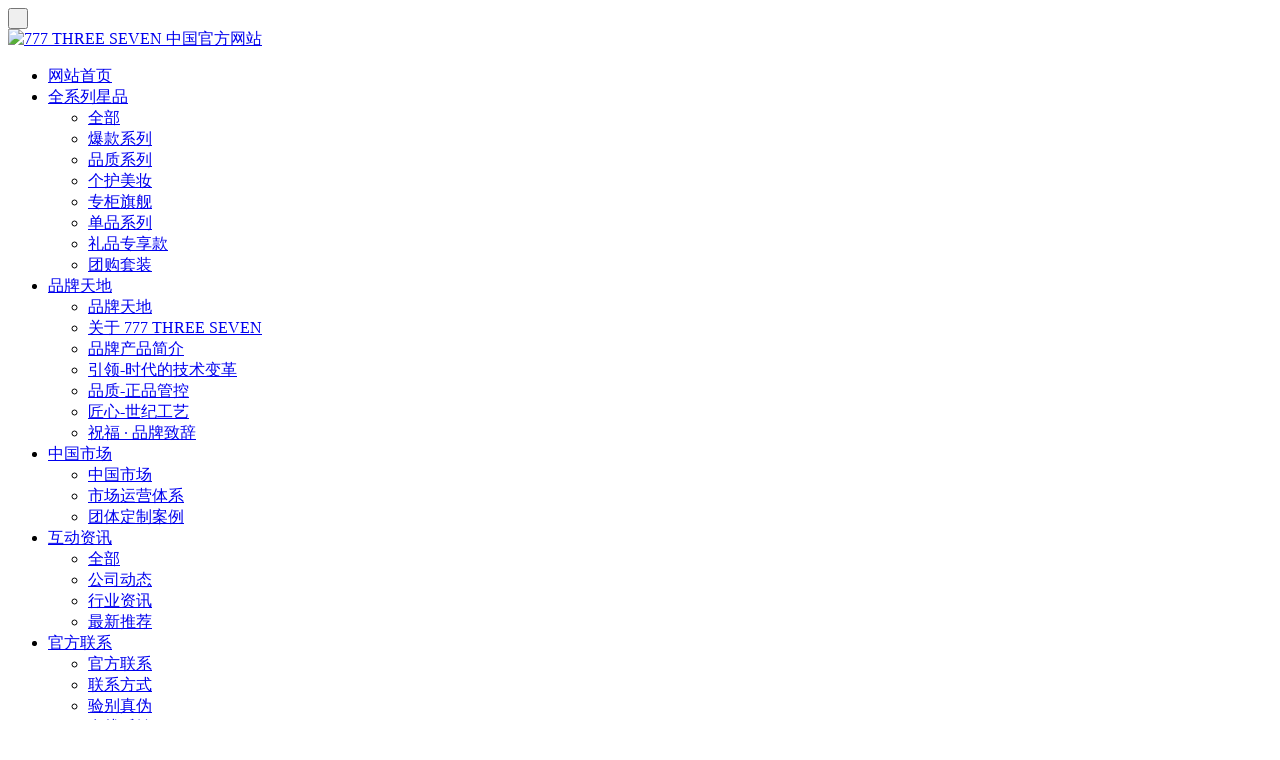

--- FILE ---
content_type: text/html;charset=UTF-8
request_url: http://777corp.cn/search/?searchword=%E8%BF%9B%E5%8F%A3%E6%8C%87%E7%94%B2%E5%88%80
body_size: 4684
content:
<!DOCTYPE HTML>
<html class=" met-web oxh" >
<head>
<meta charset="utf-8">
<meta name="renderer" content="webkit">
<meta http-equiv="X-UA-Compatible" content="IE=edge,chrome=1">
<meta name="viewport" content="width=device-width,initial-scale=1.0,maximum-scale=1.0,minimum-scale=1.0,user-scalable=0,minimal-ui">
<meta name="format-detection" content="telephone=no">
<title>进口指甲刀-777 THREE SEVEN 中国官方网站</title>
<meta name="description" content="THREE SEVEN 中国区官方网站，致力于高品质指甲刀生产制造。四十五年匠心，挚爱为你。">
<meta name="keywords" content="THREE SEVEN,韩国777，777,777指甲刀,进口指甲刀">
<meta name="generator" content="MetInfo 7.2.0" data-variable="../|cn|cn|m1156ui013|11|123|0" data-user_name="">
<link href="../favicon.ico?1600146694" rel="shortcut icon" type="image/x-icon">
<link rel="stylesheet" type="text/css" href="../public/web/css/basic.css?1599472778">
<link rel="stylesheet" type="text/css" href="../templates/m1156ui013/cache/search_cn.css?1767479473">
<script>
var _hmt = _hmt || [];
(function() {
  var hm = document.createElement("script");
  hm.src = "https://hm.baidu.com/hm.js?4ff834ee6dfd882bc6531e45f8ee4a91";
  var s = document.getElementsByTagName("script")[0]; 
  s.parentNode.insertBefore(hm, s);
})();
</script>
<style>
body{
    background-color: !important;font-family: !important;}
h1,h2,h3,h4,h5,h6{font-family: !important;}
</style>
<script>(function(){var t=navigator.userAgent;(t.indexOf("rv:11")>=0||t.indexOf("MSIE 10")>=0)&&document.write("<script src=\"../public/plugins/html5shiv.min.js\"><\/script>")})();</script>
</head>
<!--[if lte IE 9]>
<div class="text-xs-center m-b-0 bg-blue-grey-100 alert">
    <button type="button" class="close" aria-label="Close" data-dismiss="alert">
        <span aria-hidden="true">×</span>
    </button>
    你正在使用一个 的浏览器。请以提高您的体验。</div>
<![endif]-->
<body>
        <section class="head_nav_met_m1156_10_1_load-box"></section>
<header class="head_nav_met_m1156_10_1    ">
  <nav class="navbar navbar-default met-nav navbar-fixed-top" role="navigation" m-id="1" m-type="head_nav">
    <div class="container-fluid">
      <div class="navbar-header">
        <button type="button" class="navbar-toggle hamburger hamburger-close collapsed"
                  data-target="#navbar-default-collapse" data-toggle="collapse">
          <span class="sr-only">&nbsp;</span>
          <span class="hamburger-bar"></span>
        </button>
        <a href="../" class="navbar-brand navbar-logo vertical-align" title="777 THREE SEVEN 中国官方网站">
                            <h3 hidden>777 THREE SEVEN 中国官方网站</h3>
                                      <h1 hidden></h1>
                                                          <h2 hidden>全站搜索</h2>
                                                        <div class="vertical-align-middle"><img src="../upload/202009/1600147200.png" alt="777 THREE SEVEN 中国官方网站"></div>
        </a>
      </div>
      <div class="navbar-right vertical-align m-r-0 met-lang">
                                            </div>
      <div class="collapse navbar-collapse navbar-collapse-toolbar" id="navbar-default-collapse">
                                <ul class="nav navbar-nav navbar-right navlist">
          <li class="nav-item m-r-20">
            <a href="../" title="网站首页" class="link     ">网站首页</a>
          </li>
                                  <li class="nav-item dropdown m-r-20">
            <a class="dropdown-toggle link " href="../product/" title="全系列星品" target='_self'              data-hover="dropdown" data-toggle="dropdown">全系列星品<span class="caret"></span></a>
            <ul class="two-menu dropdown-menu dropdown-menu-right bullet">
                                <li class="nav-parent visible-xs">
                <a class="dropdown-submenu nav-parent hidden-lg-up " href="../product/" title="" target='_self'>
                      全部                </a>
              </li>
                                                            <li>
                <a href="../product/list-110-cn.html" class="" title="爆款系列" target='_self'>爆款系列</a>
              </li>
                                                            <li>
                <a href="../product/list-104-cn.html" class="" title="品质系列" target='_self'>品质系列</a>
              </li>
                                                            <li>
                <a href="../product/list-105-cn.html" class="" title="个护美妆" target='_self'>个护美妆</a>
              </li>
                                                            <li>
                <a href="../product/list-133-cn.html" class="" title="专柜旗舰" target='_self'>专柜旗舰</a>
              </li>
                                                            <li>
                <a href="../product/list-134-cn.html" class="" title="单品系列" target='_self'>单品系列</a>
              </li>
                                                            <li>
                <a href="../product/list-138-cn.html" class="" title="礼品专享款" target='_self'>礼品专享款</a>
              </li>
                                                            <li>
                <a href="../product/list-139-cn.html" class="" title="团购套装" target='_self'>团购套装</a>
              </li>
                                        </ul>
          </li>
                                            <li class="nav-item dropdown m-r-20">
            <a class="dropdown-toggle link " href="../about/" title="品牌天地" target='_self'              data-hover="dropdown" data-toggle="dropdown">品牌天地<span class="caret"></span></a>
            <ul class="two-menu dropdown-menu dropdown-menu-right bullet">
                                <li class="nav-parent visible-xs">
                <a class="dropdown-submenu nav-parent hidden-lg-up " href="../about/" title="" target='_self'>
                      品牌天地                </a>
              </li>
                                                            <li>
                <a href="../about/145-cn.html" class="" title="关于 777 THREE SEVEN" target='_self'>关于 777 THREE SEVEN</a>
              </li>
                                                            <li>
                <a href="../about/152-cn.html" class="" title="品牌产品简介" target='_self'>品牌产品简介</a>
              </li>
                                                            <li>
                <a href="../about/128-cn.html" class="" title="引领-时代的技术变革" target='_self'>引领-时代的技术变革</a>
              </li>
                                                            <li>
                <a href="../about/150-cn.html" class="" title="品质-正品管控" target='_self'>品质-正品管控</a>
              </li>
                                                            <li>
                <a href="../about/126-cn.html" class="" title="匠心-世纪工艺" target='_self'>匠心-世纪工艺</a>
              </li>
                                                            <li>
                <a href="../about/143-cn.html" class="" title="祝福 · 品牌致辞" target='_self'>祝福 · 品牌致辞</a>
              </li>
                                        </ul>
          </li>
                                            <li class="nav-item dropdown m-r-20">
            <a class="dropdown-toggle link " href="../marketchina/" title="中国市场" target='_self'              data-hover="dropdown" data-toggle="dropdown">中国市场<span class="caret"></span></a>
            <ul class="two-menu dropdown-menu dropdown-menu-right bullet">
                                <li class="nav-parent visible-xs">
                <a class="dropdown-submenu nav-parent hidden-lg-up " href="../marketchina/" title="" target='_self'>
                      中国市场                </a>
              </li>
                                                            <li>
                <a href="../marketchina/147-cn.html" class="" title="市场运营体系" target='_self'>市场运营体系</a>
              </li>
                                                            <li>
                <a href="../img/" class="" title="团体定制案例" target='_self'>团体定制案例</a>
              </li>
                                        </ul>
          </li>
                                            <li class="nav-item dropdown m-r-20">
            <a class="dropdown-toggle link " href="../news/" title="互动资讯" target='_self'              data-hover="dropdown" data-toggle="dropdown">互动资讯<span class="caret"></span></a>
            <ul class="two-menu dropdown-menu dropdown-menu-right bullet">
                                <li class="nav-parent visible-xs">
                <a class="dropdown-submenu nav-parent hidden-lg-up " href="../news/" title="" target='_self'>
                      全部                </a>
              </li>
                                                            <li>
                <a href="../news/list-108-cn.html" class="" title="公司动态" target='_self'>公司动态</a>
              </li>
                                                            <li>
                <a href="../news/list-109-cn.html" class="" title="行业资讯" target='_self'>行业资讯</a>
              </li>
                                                            <li>
                <a href="../news/list-151-cn.html" class="" title="最新推荐" target='_self'>最新推荐</a>
              </li>
                                        </ul>
          </li>
                                            <li class="nav-item dropdown m-r-20">
            <a class="dropdown-toggle link " href="../about1/" title="官方联系" target='_self'              data-hover="dropdown" data-toggle="dropdown">官方联系<span class="caret"></span></a>
            <ul class="two-menu dropdown-menu dropdown-menu-right bullet">
                                <li class="nav-parent visible-xs">
                <a class="dropdown-submenu nav-parent hidden-lg-up " href="../about1/" title="" target='_self'>
                      官方联系                </a>
              </li>
                                                            <li>
                <a href="../about1/130-cn.html" class="" title="联系方式" target='_self'>联系方式</a>
              </li>
                                                            <li>
                <a href="../about1/129-cn.html" class="" title="验别真伪" target='_self'>验别真伪</a>
              </li>
                                                            <li>
                <a href="../msg/" class="" title="在线反馈" target='_self'>在线反馈</a>
              </li>
                                        </ul>
          </li>
                            </ul>
      </div>
    </div>
  </nav>
</header>

            

        <section class="search_met_m1156_5_22 lazy" m-id="22" 
    >
  <div class="met-search animsition">
    <div class="container"> 
      <div class="met-search-body">
                        <form method='get' class="page-search-form" role="search" action='../search/index.php?lang=cn'>
            <input type='hidden' name='lang' value='cn' />
            <div class="input-search input-search-dark">
                <button type="submit" class="input-search-btn"><i class="icon wb-search" aria-hidden="true"></i></button>
                <input
                type="text"
                class="form-control input-lg"
                name="searchword"
                value="进口指甲刀"
                placeholder="请输入搜索关键词！"
                >
            </div>
        </form>        <ul class="list-group list-group-full list-group-dividered met-pager-ajax">
                    <li class="list-group-item">
            <h4><a href="../news/48-cn.html" title="工商银行&THREE SEVEN“和你在一起 让爱婷留“—暖相随，爱常在" target=_blank>工商银行&THREE SEVEN“和你在一起 让爱婷留“—暖相随，爱常在</a></h4>
            <a class="search-result-link" href="../news/48-cn.html" target=_blank>../news/48-cn.html</a>
            <p>“和你在一起 让爱婷留“—暖相随，爱常在，最好的爱是陪伴     2018年9月10日 北京 · 工行东城培训中心 中国工商银行融e购 携手 THRE...</p>
          </li>
                    <li class="list-group-item">
            <h4><a href="../news/49-cn.html" title="THREE SEVEN/777 走进中国 走遍世界" target=_blank>THREE SEVEN/777 走进中国 走遍世界</a></h4>
            <a class="search-result-link" href="../news/49-cn.html" target=_blank>../news/49-cn.html</a>
            <p>THREE SEVEN/777的全球生产中心为什么不在首尔，而是建设在韩国忠清南道的天安市？科技性产品设计从1975年面市开始，777的指甲刀就广受消...</p>
          </li>
                    <li class="list-group-item">
            <h4><a href="../news/47-cn.html" title="洗不掉的细菌正在侵害您的健康！" target=_blank>洗不掉的细菌正在侵害您的健康！</a></h4>
            <a class="search-result-link" href="../news/47-cn.html" target=_blank>../news/47-cn.html</a>
            <p> 警惕：洗不掉的细菌，正在侵害您和您家人的健康！人体经常曝露在外的三个部分：手部、足部和面部经常接触到大量细菌。1克指甲垢里藏有40-60亿个细菌！其...</p>
          </li>
                  </ul>
        <div class="page-box" m-type="nosysdata">     <div class='met_pager'><span class='PreSpan'>上一页</span><a href='../search/index.php?search=search&searchword=进口指甲刀&module=&lang=cn&page=1&search=search' class='Ahover'>1</a><span class='NextSpan'>下一页</span>
					<span class='PageText'>转至第</span>
					<input type='text' id='metPageT' data-pageurl='../search/index.php?lang=cn&search=search&searchword=进口指甲刀&page=|&search=search|1' value='1' />
					<input type='button' id='metPageB' value='页' />
			</div>
		</div>
        <div class="met-pager-ajax-link hidden-md-up" m-type="nosysdata">
          <button type="button" class="btn btn-primary btn-block btn-squared ladda-button" id="met-pager-btn"  data-page="1">
            <i class="icon wb-chevron-down m-r-5" aria-hidden="true"></i>
          </button>
        </div>
      </div>
    </div> 
  </div>
</section>

        <footer class="foot_info_met_m1156_1_8     " m-id="8" m-type="foot">
  <div class="foot-right">
                  </div>
  <div class="foot-left">
            <div class="foot-nav" m-id="noset" m-type="foot_nav">
          </div>
        <div class="foot-copyright">
                    <p>400-890-7770    |     010-80411958</p>          <p>ICP备案信息：<a href="https://beian.miit.gov.cn/" target="_blank">京ICP备09016919号</a></p>          <p>韩国THREE SEVEN株式会社&环邦日用品（北京）有限公司&可宝至诚家居用品（北京）有限公司©版权所有</p>    </div>
    <div class="foot-lang" m-type="lang" m-id="0">
                    <a href="javascript:void(0);" class="simplified" title="设置页面显示为繁体中文" data-tolang='tc'>
            <i>繁</i>
          </a>
                    </div>
    <div class="powered_by_metinfo">Powered by <b><a href=https://www.metinfo.cn target=_blank title="CMS">MetInfo 7.2.0</a></b> &copy;2008-2026 &nbsp;<a href=https://www.mituo.cn target=_blank title="米拓建站">mituo.cn</a></div>
  </div>
        <div class="hasbottom     "></div>
  </footer>
        <div class="foot_info_met_m1156_1_8_bottom text-xs-center     " m-id='8' data-bg="|#ff006f|1" data-ifbotc="">
    <div class="main">
            <div class="">
        <a href="tel:4008907770" class="item" target="_blank">
            <i class="fa fa-phone"></i>
            <span>电话</span>
        </a>
    </div>
                <div class="">
        <a href="mailto:email@email.mt" class="item" target="_blank">
            <i class="fa fa-envelope"></i>
            <span>邮件</span>
        </a>
    </div>
                <div class="">
        <a href="https://uri.amap.com/marker?position=116.572656,40.088811&name=北京市顺义区竺园路12号" class="item" target="_blank">
            <i class="fa fa-map-marker"></i>
            <span>在线地图</span>
        </a>
    </div>
                <div class="">
        <a href="http://wpa.qq.com/msgrd?v=3&uin=00000000&site=qq&menu=yes" class="item" target="_blank">
            <i class="fa fa-qq"></i>
            <span>QQ客服</span>
        </a>
    </div>
        </div>
</div>

        <button class="back_top_met_m1156_1_65     " number="1" m-id="65" m-type="nocontent"></button>

<input type="hidden" name="met_lazyloadbg" value="">
<script src="../cache/lang_json_cn.js?1767479324"></script>
<script src="../public/web/js/basic.js?1599472778" data-js_url="../templates/m1156ui013/cache/search_cn.js?1767479473" id="met-page-js"></script>
<script type="text/javascript" src="http://777corp.cn/app/app/met_stat/web/templates/js/met_stat.js"></script>
</body>
</html>